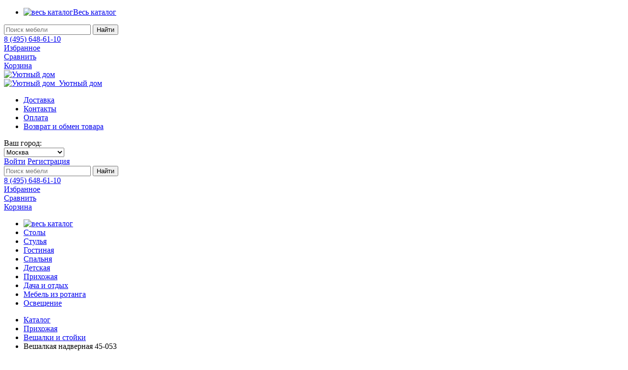

--- FILE ---
content_type: text/html; charset=utf-8
request_url: https://com-hom.ru/veshalkaya-nadvernaya--45-053.htm
body_size: 21632
content:
<!DOCTYPE html>

<html lang="ru">
<head>
    <meta charset="utf-8" />
    <meta name="viewport" content="width=device-width" />
    <link rel="icon" href="/favicon.ico" />
    <!--[if IE]><script src="http://html5shiv.googlecode.com/svn/trunk/html5.js"></script><![endif]-->
    <meta http-equiv="Content-Language" content="ru">
    <meta name="keywords" content="Вешалкая надверная  45-053, купить Вешалки и стойки, фото, цена, доставка, интернет-магазин" />
    <meta name="description" content="Вешалкая надверная  45-053 купить недорого с доставкой по Москве и в регионы России. Быстрая доставка, сборка в день доставки. Гарантия производителя, любые способы оплаты. Покупайте Вешалки и стойки в Уютном Доме!" />
    <title>Вешалкая надверная  45-053 купить в Москве</title>
    
    
    <link href="/Styles/content.udom.1.new/Styles/style.min.css?ver=19" rel="stylesheet" />
    
    <!--[if lt IE 9]><link rel="stylesheet" type="text/css" href="css/all-ie.css"><![endif]-->
    <!--[if lt IE 10]><script type="text/javascript" src="js/pie.js"></script><![endif]-->
    <script src="/content.common/Scripts/jquery-1.10.2.min.js" type="text/javascript"></script>
<script src="/content.common/Scripts/jquery.form.min.js" type="text/javascript"></script>
<script src="/content.common/Scripts/jclick.common.min.js?ver=2" type="text/javascript"></script>

    <script src="/Styles/content.udom.1.new/Scripts/BotDetect.min.js"></script>
    
    <link href="/Styles/content.udom.1.new/Plugins/FancyBox/jquery.fancybox.css" rel="stylesheet" />
    <script src="/Styles/content.udom.1.new/Plugins/FancyBox/jquery.fancybox.pack.js"></script>
    <script type="text/javascript">
        $(document).ready(function () {
            $('body').on('click', '.js_product_image_link', function () {
                var n = $(this).attr('img-index');
                $.fancybox.open($('.js_gallery'), {
                    nextClick: true,
                    index: n,
                });
                return false;
            });
        });
    </script>



    <link rel="canonical" href="https://com-hom.ru/veshalkaya-nadvernaya--45-053.htm" />
    <meta property="og:type" content="product" />
    <meta property="og:title" content="Вешалкая надверная  45-053" />
    <meta property="og:url" content="https://com-hom.ru/veshalkaya-nadvernaya--45-053.htm" />
        <meta property="og:image" content="https://com-hom.ru/custom/dimages/big/1/100.jpg" />
    <meta property="og:description" content="Материал: Металл, пластик; Размер: Ширина - 47 см. Высота 16 см.; Цвет: Хром; Производитель: Тайвань" />
    

</head>
<body>
    <div class="wrapper">
        <noindex>
            <div class="main_nav top_animate_menu">
                <div class="inside">
                    <div class="header-middle clearfix">
                        
                        <div class="hb-nav pull-left">
                            <nav>
                                <ul class="horizontal">
                                    <li>
                                        <a href="/catalog.html" jclick-ajax-hover jclick-ajax-url="/cat/ajax-catalog-menu?categoryCode=product" jclick-ajax-name="">
                                            <img src="/Styles/content.udom.1.new/Images/catalog.png" alt="весь каталог" />Весь каталог
                                        </a>
                                        <div class="sub" jclick-ajax-refresh="jclick_catalog_ajax_control_body"></div>
                                    </li>
                                </ul>
                            </nav>
                        </div>
                        <div class="search-plugin big pull-left">
                            <div class="search-plugin-cont">
                                <form action="/catalog.html" method="get">
                                    <input type="text" name="search" required maxlength="250" autocomplete="off" class="search-text js-search-text-help" placeholder="Поиск мебели" jclick-ajax-url="/cat/ajax-according" />
                                    <input type="submit" class="search-btn" value="Найти" />
                                    <div class="search_help" onclick="$(this).hide()">
                                        <div jclick-ajax-refresh="catalog_according_list"></div>
                                    </div>
                                </form>
                            </div>
                        </div>
                        <div class="pull-right clearfix">
                            <div class="phone-info">
                                <a href="tel: 8 (495) 648-61-10"><span>8 (495) 648-61-10</span></a>
                            </div>
                                <a class="favorites-info" href="/favorites">
                                    <div jclick-ajax-refresh="jclick_favorites_info">
    <span>Избранное</span>
</div>

                                </a>
                                                            <a class="compare-info" href="/compare">
                                    <div jclick-ajax-refresh="jclick_compare_info">
    <span>Сравнить</span>
</div>

                                </a>
                                                            <a class="cart-info" href="/cart">
                                    
<cart jclick-ajax-refresh="jclick_cart_info">
        <span>Корзина</span>
</cart>



                                </a>
                        </div>
                    </div>
                </div>
            </div>
        </noindex>
        <header class="header site_header" role="banner">
            <div class="inside">
                <div class="logo">
                    <a href="/">
                        <img src="/Styles/content.udom.1.new/Images/logo.png" alt="Уютный дом" />
                    </a>
                </div>
                <div class="header-cont">
                    <div class="header-top clearfix">
                        <a class="ht-nav pull-left logo_mini" href="/">
                            <img src="/Styles/content.udom.1.new/Images/logo-mini.png" alt="Уютный дом" />&nbsp; Уютный дом
                        </a>
                        <div class="ht-nav pull-left">
                            

<div class="jclick_shop_menucontrol_container">
                <nav>
                        <ul> 
                        <li>

                            <a href="/delivery" class="">Доставка</a>
                            
                        </li>
                        <li>

                            <a href="/contacts" class="">Контакты</a>
                            
                        </li>
                        <li>

                            <a href="/oplata" class="">Оплата</a>
                            
                        </li>
                        <li>

                            <a href="/vozvrat-obmen" class="">Возврат и обмен товара</a>
                            
                        </li>
            </ul>

        </nav>

    </div>

                        </div>
                        <div class="pull-right clearfix">
                            <noindex>
                                <div class="ht-city pull-left">
        <label>Ваш город:</label>
    <div class="select-no-decor" id="shop_control_shops_container" jclick-ajax-url="/shops/check" jclick-ajax-name="no_loader">
      <form action="/shops/selectshop" method="get" style="display:inline;" >
        <select class="selectbox" name="shopId" jclick-submit-on-change >
								<option value="1" selected>Москва</option>
								<option value="5"> Санкт-Петербург</option>
        </select>
      </form>
    </div>

</div>
                                <div class="ht-options pull-left">
                                            <a class="user" href="#" jclick-ajax-click jclick-ajax-url="/customer/login" jclick-ajax-name="client_form" jclick-ajax-replace ="WithReplace"><span>Войти</span></a>
                                            <a class="reg" href="/customer/register"><span>Регистрация</span></a>
                                </div>
                            </noindex>
                        </div>
                    </div>
                    <div class="header-middle clearfix">
                        <div class="search-plugin big pull-left">
                            <div class="search-plugin-cont">
                                <form action="/catalog.html" method="get">
                                    <input type="text" name="search" required maxlength="250" autocomplete="off" class="search-text js-search-text-help" placeholder="Поиск мебели" jclick-ajax-url="/cat/ajax-according" />
                                    <input type="submit" class="search-btn" value="Найти" />
                                    <div class="search_help" onclick="$(this).hide()">
                                        <div jclick-ajax-refresh="catalog_according_list"></div>
                                    </div>
                                </form>
                            </div>
                        </div>
                        <div class="pull-right clearfix">
                            <div class="phone-info">
                                <a href="tel: 8 (495) 648-61-10"><span>8 (495) 648-61-10</span></a>
                            </div>
                            <noindex>
                                    <a class="favorites-info" href="/favorites">
                                        <div jclick-ajax-refresh="jclick_favorites_info">
    <span>Избранное</span>
</div>

                                    </a>
                                                                    <a class="compare-info" href="/compare">
                                        <div jclick-ajax-refresh="jclick_compare_info">
    <span>Сравнить</span>
</div>

                                    </a>
                                                                    <a class="cart-info" href="/cart">
                                        
<cart jclick-ajax-refresh="jclick_cart_info">
        <span>Корзина</span>
</cart>



                                    </a>
                            </noindex>
                        </div>
                    </div>
                </div>
            </div>

            <div class="header-bottom">
                <div class="inside">
                    <div class="hb-nav">
                        <nav>
                            <ul class="horizontal">
                                <li class="hb-nav-item">
                                    <a href="/catalog.html" jclick-ajax-hover jclick-ajax-url="/cat/ajax-catalog-menu?categoryCode=product" jclick-ajax-name="">
                                        <img src="/Styles/content.udom.1.new/Images/catalog.png" alt="весь каталог" />
                                    </a>
                                    <div class="sub" jclick-ajax-refresh="jclick_catalog_ajax_control_body"></div>
                                </li>
                                    <li class="hb-nav-promo">
                                            <a href="/tables.html" jclick-ajax-hover jclick-ajax-url="/cat/ajax-catalog-menu?categoryCode=37415a1d-8f99-11ea-8236-a1d33b2339e2" jclick-ajax-name="" title="Столы">
                                                Столы
                                            </a>
                                            <div class="sub" jclick-ajax-refresh="jclick_catalog_ajax_control_body37415a1d-8f99-11ea-8236-a1d33b2339e2"></div>
                                    </li>
                                    <li class="hb-nav-promo">
                                            <a href="/chairs.html" jclick-ajax-hover jclick-ajax-url="/cat/ajax-catalog-menu?categoryCode=42a64179-8f99-11ea-8236-a1d33b2339e2" jclick-ajax-name="" title="Стулья">
                                                Стулья
                                            </a>
                                            <div class="sub" jclick-ajax-refresh="jclick_catalog_ajax_control_body42a64179-8f99-11ea-8236-a1d33b2339e2"></div>
                                    </li>
                                    <li class="hb-nav-promo">
                                            <a href="/living-room.html" jclick-ajax-hover jclick-ajax-url="/cat/ajax-catalog-menu?categoryCode=59dff836-8f99-11ea-8236-a1d33b2339e2" jclick-ajax-name="" title="Гостиная">
                                                Гостиная
                                            </a>
                                            <div class="sub" jclick-ajax-refresh="jclick_catalog_ajax_control_body59dff836-8f99-11ea-8236-a1d33b2339e2"></div>
                                    </li>
                                    <li class="hb-nav-promo">
                                            <a href="/bedroom.html" jclick-ajax-hover jclick-ajax-url="/cat/ajax-catalog-menu?categoryCode=62dc8f2e-8f99-11ea-8236-a1d33b2339e2" jclick-ajax-name="" title="Спальня">
                                                Спальня
                                            </a>
                                            <div class="sub" jclick-ajax-refresh="jclick_catalog_ajax_control_body62dc8f2e-8f99-11ea-8236-a1d33b2339e2"></div>
                                    </li>
                                    <li class="hb-nav-promo">
                                            <a href="/children-furniture.html" jclick-ajax-hover jclick-ajax-url="/cat/ajax-catalog-menu?categoryCode=7dc8cbaa-8f99-11ea-8236-a1d33b2339e2" jclick-ajax-name="" title="Детская">
                                                Детская
                                            </a>
                                            <div class="sub" jclick-ajax-refresh="jclick_catalog_ajax_control_body7dc8cbaa-8f99-11ea-8236-a1d33b2339e2"></div>
                                    </li>
                                    <li class="hb-nav-promo">
                                            <a href="/hallway.html" jclick-ajax-hover jclick-ajax-url="/cat/ajax-catalog-menu?categoryCode=aa0515b8-8f99-11ea-8236-a1d33b2339e2" jclick-ajax-name="" title="Прихожая">
                                                Прихожая
                                            </a>
                                            <div class="sub" jclick-ajax-refresh="jclick_catalog_ajax_control_bodyaa0515b8-8f99-11ea-8236-a1d33b2339e2"></div>
                                    </li>
                                    <li class="hb-nav-promo">
                                            <a href="/dacha-and-recreation.html" jclick-ajax-hover jclick-ajax-url="/cat/ajax-catalog-menu?categoryCode=883c4d27-8f99-11ea-8236-a1d33b2339e2" jclick-ajax-name="" title="Дача и отдых">
                                                Дача и отдых
                                            </a>
                                            <div class="sub" jclick-ajax-refresh="jclick_catalog_ajax_control_body883c4d27-8f99-11ea-8236-a1d33b2339e2"></div>
                                    </li>
                                    <li class="hb-nav-promo">
                                            <a href="/rattan-furniture.html" jclick-ajax-hover jclick-ajax-url="/cat/ajax-catalog-menu?categoryCode=1601c65a-8f9e-11ea-8236-a1d33b2339e2" jclick-ajax-name="" title="Мебель из ротанга">
                                                Мебель из ротанга
                                            </a>
                                            <div class="sub" jclick-ajax-refresh="jclick_catalog_ajax_control_body1601c65a-8f9e-11ea-8236-a1d33b2339e2"></div>
                                    </li>
                                    <li class="hb-nav-item">
                                            <a href="/lighting.html" jclick-ajax-hover jclick-ajax-url="/cat/ajax-catalog-menu?categoryCode=913f4bd2-8f99-11ea-8236-a1d33b2339e2" jclick-ajax-name="" title="Освещение">
                                                Освещение
                                            </a>
                                            <div class="sub" jclick-ajax-refresh="jclick_catalog_ajax_control_body913f4bd2-8f99-11ea-8236-a1d33b2339e2"></div>
                                    </li>
                                
                            </ul>
                        </nav>
                    </div>
                </div>
            </div>
        </header>
        <div class="inside">
            <div class="container">
                <div class="jclick_list_container">
    </div>
            </div>
        </div>

        <div class="main">
            <div class="inside">
                <section class="middle">
                    



    <div class="breadcrumbs">
            <ul class="add-arrow-lli horizontal" itemscope="" itemtype="http://schema.org/BreadcrumbList">
                        <li itemscope="" itemprop="itemListElement" itemtype="http://schema.org/ListItem">
                    <a itemprop="item" href="/catalog.html">
                        <span itemprop="name">Каталог</span>
                        <meta itemprop="position" content="1">
                    </a>
                </li>
                <li itemscope="" itemprop="itemListElement" itemtype="http://schema.org/ListItem">
                    <a itemprop="item" href="/hallway.html">
                        <span itemprop="name">Прихожая</span>
                        <meta itemprop="position" content="2">
                    </a>
                </li>
                <li itemscope="" itemprop="itemListElement" itemtype="http://schema.org/ListItem">
                    <a itemprop="item" href="/rack-hanger.html">
                        <span itemprop="name">Вешалки и стойки</span>
                        <meta itemprop="position" content="3">
                    </a>
                </li>
                <li>
                    <span>Вешалкая надверная  45-053</span>
                </li>
    </ul>

    </div>






















<div jclick-form-content class="block-product" itemscope itemtype="http://schema.org/Product" style="">
    <div class="bp-title clearfix">
        <div class="pull-left"><h1 itemprop="name">Вешалкая надверная  45-053</h1></div>
    </div>
    <div class="bp-white">
        <div class="bp-cols clearfix">
            <div class="col images_carousel_container">
                

<div class="jclick_slider js_slider_control"  jclick-data-loop=false jclick-data-vertical=true jclick-data-visible=4 jclick-data-scroll=1 jclick-data-start=0 jclick-data-slideshow=false jclick-data-slideshowduration=2000 jclick-data-effectduration=200 jclick-data-pauseonhover=false jclick-data-controlnav=false jclick-data-arrownav=true>
        <ul>
            <li>
                <div class="preview_img">
                    <a class="js_product_image_link js_gallery" rel="gallery1" img-index="0" href="/custom/dimages/max/1/100.jpg" small-image-src="/custom/dimages/big/1/100.jpg" onmouseover="$('#product_image_small').attr('src', $(this).attr('small-image-src')); $('#product_image_small').attr('img-index', $(this).attr('img-index'));" title="1 из 1">
                        <img src="/custom/dimages/min/1/100.jpg" alt="миниатюра Вешалкая надверная  45-053 №1" />
                    </a>
                </div>
            </li>
    </ul>

    <div class="prev prev_vertical">&nbsp;</div>
    <div class="next next_vertical">&nbsp;</div>
</div>
            </div>
            <div class="col preview_img big-img-box">
                    <img itemprop="image" class="js_product_image_link" id="product_image_small" img-index="0" src="/custom/dimages/big/1/100.jpg" alt="Вешалкая надверная  45-053" title="нажмите на фото, чтобы увеличить" />
                <div class="cl-markers">
                                    </div>
            </div>
            <div class="col-right col-info ">
                <div class="clearfix">
                    <div class="pull-right">
                        <div class="product-info">
                            <div class="clearfix">
                                <div class="pull-left">
                                    <noindex>
                                        <span class="articul">
                                            Артикул: 355
                                        </span>
                                    </noindex>
                                </div>
                                    <div class="pull-right">
                                        <div class="cl-balance">            <span class="no_in_stock">Нет в наличии</span></div>
                                    </div>
                            </div>

                                <div class="clearfix">
                                    <div class="bpi-price pull-left" itemprop="offers" itemscope itemtype="http://schema.org/Offer">
                                        <meta itemprop="priceCurrency" content="RUB" />
                                        <meta itemprop="price" content="1060">
                                        <span class="price">        <big>1 060</big><em class="rubl">c</em>
</span> &nbsp; <span class="old-price"></span>
                                    </div>
                                </div>
                                <br />
                                <ul class="bp-options">
                                    <li class="product-sales-info">
                                        Доставка:
                                        <span>
                                            700<em class="rubl">c</em>
                                        </span>
                                        <a class="info-icon" href="#delivery" onclick="$('#delivery').click()"><img src="/Styles/content.udom.1.new/Images/info.png" /></a>
                                    </li>
                                                                    </ul>
<br /><div style="padding: 3px 0px;">Цена доставки может отличаться указана цена по Мск</div>                            <br />
                            <div class="clearfix">
                                    <div class="pull-left" style="margin-right: 20px;">
                                            <a href="#" class="fav-add" onclick="$(this).toggleClass('fav-remove fav-add');" jclick-ajax-click jclick-ajax-url="/favorites/add?productCode=00-00000355" jclick-ajax-name="" jclick-ajax-replace ="WithReplace">В избранное</a>

                                    </div>
                                                                    <div class="pull-left">
                                            <a href="#" class="cmp-add" jclick-ajax-click jclick-ajax-url="/compare/add?productCode=00-00000355" jclick-ajax-name="" jclick-ajax-replace ="WithReplace" onclick="$(this).toggleClass('cmp-remove cmp-add');">Сравнить</a>

                                    </div>
                            </div>
                        </div>
                    </div>
                    <div class="col col-props">
                                <h3>Характеристики:</h3>
                                <div class="bp-props-container">
                                    <ul class="bp-options">
                                                <li>
                                                    Тип вешалки: <span>Настенная </span>
                                                </li>
                                                <li>
                                                    Цвет: <span>Хром </span>
                                                </li>
                                                <li>
                                                    Ширина: <span>47 см</span>
                                                </li>
                                                <li>
                                                    Высота: <span>16 см</span>
                                                </li>
                                                <li>
                                                    Материал: <span>Металл </span>
                                                </li>
                                                <li>
                                                    Форма поставки: <span>В собранном виде </span>
                                                </li>
                                                <li>
                                                    Страна производства: <span>Тайвань </span>
                                                </li>
                                    </ul>

                                                                    </div>
                                                    <noindex>
                                <div>
                                    
<div>Поделиться:</div><br />
<script src="//yastatic.net/es5-shims/0.0.2/es5-shims.min.js"></script>
<script src="//yastatic.net/share2/share.js"></script>
<div class="ya-share2" data-services="vkontakte,facebook,odnoklassniki,moimir,twitter,lj,whatsapp,skype"></div>
<br />


                                </div>
                                <div class="clearfix" style="line-height: 16px;">
                                    <div class="pull-left" style="margin-right: 10px;">
                                                <div class="review_rating_container">
                <a href="#" class="script_link" jclick-ajax-click jclick-ajax-url="/review/send?productCode=00-00000355" jclick-ajax-name="client_form" jclick-ajax-replace ="WithReplace" title="Оставить отзыв на товар - Вешалкая надверная  45-053"><img src="/Styles/content.udom.1.new/images/reviews.png" /> Оставить отзыв</a>
        </div>

                                    </div>
                                    <div class="pull-left">
                                        <a class="print" href="javascript:window.print();"><img src="/Styles/content.udom.1.new/images/print.png" /> <span class="text">Печать</span></a>
                                    </div>
                                </div>
                            </noindex>
                    </div>
                </div>
            </div>
        </div>
        <div class="bp-taber" style="margin-top: 20px;">
            <div class="bp-taber-head">
                <ul>
                    <li class="active"><a href="#bp-tab1" title="Описание товара Вешалкая надверная  45-053">Описание</a></li>
                    <li><a href="#bp-tab2" id="delivery" title="Условия доставки товара Вешалкая надверная  45-053">Доставка</a></li>
                    <li><a href="#bp-tab3" id="podyem" title="Сборка товара Вешалкая надверная  45-053">Подъем и сборка</a></li>
                    <li><a href="#bp-tab3-1" id="samovivoz" title="Самовывоз Вешалкая надверная  45-053">Самовывоз</a></li>
                    <li><a href="#bp-tab4" title="Оплата товара Вешалкая надверная  45-053">Оплата</a></li>
                    <li><a href="#bp-tab5" id="review" title="Отзывы на Вешалкая надверная  45-053">Отзывы</a></li>
                    <li><a href="#bp-tab6" title="Условия возврата товара Вешалкая надверная  45-053">Возврат</a></li>
                </ul>
            </div>
            <div class="bp-taber-body">
                <div class="bp-tab" id="bp-tab1">
                    <div itemprop="description" class="product-description">
                            <p><br />
Прекрасная вешалка 45-053 совмещает в себе простоту конструкции, высокую функциональность и низкую цену. Вешалка выполнена в надверном исполнении. Вешалка может одеваться на двери толщиной до 38 мм.</p>


                    </div>
                    
                </div>

                <div class="bp-tab" id="bp-tab2">
                    <noindex>
<div class="jclick_htmlarea_container" ><div class="block-delivery" style="">
<h2 style="">Доставка</h2>

<ul class="bd-list add-icons-lli" style="">
	<li class="terms" style="">
	<h3 style="">Условия доставки заказа</h3>
	<span>Товары, приобретенные в нашем интернет-магазине, доставляются по Москве и Московской области корпоративным транспортом от 1 - 5-и рабочих дней. Доставка осуществляется&nbsp; по рабочим дням с 9 - 19 часов, после подтверждения согласия с условиями доставки. Возможные интервалы доставки&nbsp; с 9 -14 часов; с 14-19 часов. Также возможна доставка в выходные дни по согласованию с менеджером. Товары доставляются до транспортной компании, если заказана доставка в регионы.&nbsp;</span></li>
	<li class="terms" style="">Мы всегда пытаемся учесть временные пожелания по доставке, но на маршруте возможны задержки. В связи с этим мы не можем гарантировать доставку в точное время, а лишь &laquo;первая или вторая половина дня&raquo;.<br />
	Если время доставки в текущий день неудобно, Вы всегда можете перенести доставку на удобный для Вас день.</li>
	<li class="terms" style=""><span><strong>Повторная доставка товаров по вине заказчика оплачивается дополнительно.</strong> </span>
	<ul class="bd-list add-icons-lli" style="">
		<li class="terms" style="">В случае, если Вы отказываетесь от доставленного заказа по причине не связанной с браком товара, стоимость доставки должна быть оплачена (пункт 3 статьи 497 Гражданского Кодекса Российской Федерации) по расценкам, в соответствии с Вашими условиями доставки.</li>
		<li class="terms" style=""><span style="color:#FF0000;"><b>Доставка в офисы, торговые центры и другие предприятия осуществляется до проходной или парковки.</b></span></li>
		<li class="terms" style=""><span style="color:#FF0000;"><b>При доставке в пределах 3-го транспортного кольца, если у водителя нет возможности припарковать автомобиль не нарушая ПДД, мы вынуждены будем отказать вам</b></span><b style="color: rgb(255, 0, 0);">&nbsp;</b><span style="color:#FF0000;"><b>в доставке.</b></span></li>
		<li><span>Рабочие дни с 9:00 до 19:00, выходные дни по согласованию.</span></li>
		<li class="cost">
		<h3>Стоимость доставки по Москве и Московской области:</h3>
		&nbsp;

		<table>
			<tbody>
				<tr style="border-bottom: 2px solid #808080;">
					<th>Категория товаров</th>
					<th>В пределах МКАД</th>
					<th>За пределами МКАД</th>
				</tr>
				<tr>
					<td><strong>Малогабаритная мебель&nbsp;</strong><br />
					<span>(весом менее 10 кг) до КВАРТИРЫ</span></td>
					<td><strong>600 руб.</strong></td>
					<td><strong>600 руб.&nbsp;</strong><br />
					<span>&nbsp;+ 30 руб./км.&nbsp;<br />
					&nbsp;&nbsp;&nbsp;&nbsp;&nbsp;&nbsp;&nbsp;&nbsp;&nbsp;&nbsp;&nbsp; </span> <span style="color:#FF0000;">километраж считается по яндекс картам</span><br />
					&nbsp;</td>
				</tr>
				<tr>
					<td><strong>Крупногабаритная мебель&nbsp;</strong><br />
					<span>(весом более 10 кг) до ПОДЪЕЗДА</span></td>
					<td><strong>700 руб.</strong></td>
					<td><strong>700 руб.&nbsp;</strong><br />
					<span>&nbsp;+ 30 руб./км.&nbsp;<br />
					&nbsp;&nbsp;&nbsp;&nbsp;&nbsp;&nbsp;&nbsp;&nbsp;&nbsp;&nbsp;&nbsp;&nbsp; </span> <span style="color:#FF0000;">километраж считается по яндекс картам</span><br />
					&nbsp;</td>
				</tr>
			</tbody>
		</table>
		</li>
		<li>* В случае если расстояние от МКАД более 30 км, то стоимость доставки составит 50 руб/км + стоимость доставки по городу. При доставке в область на расстояние более 30 км., стоимость доставки оплачивается предварительно и срок доставки согласовывается индивидуально!</li>
		<li>*Акция <span style="color:#FF0000;">&quot;Бесплатная доставка&quot;</span> действует только в случае покупки выбранного по акции товара. Если вы отказались от товара по причине не связанной с браком, то вы должны оплатить доставку по тарифу.</li>
		<li class="cost">
		<h3>Стоимость доставки на индивидуальных условиях:</h3>
		<br />
		Доставка в желаемый день и к определенному времени<br />
		- Стоимость в пределах МКАД 3 000 руб.<br />
		- Доставка за пределы МКАД 3 000 руб. + 100 руб./км.</li>
		<li class="cost">
		<h3>Стоимость подъема мебели до квартиры:</h3>
		&nbsp;

		<table>
			<tbody>
				<tr style="border-bottom: 2px solid #808080;">
					<th style="width:50%;">Категория товаров</th>
					<th style="width:25%;">Стоимость подъема<br />
					<span>(за позицию товара на лифте и на 1-й этаж)</span></th>
					<th style="width:25%;">Стоимость ручного подъема<br />
					<span>(За кол-во коробок, кот. можно взять за один подъем)</span></th>
				</tr>
				<tr>
					<td><strong>Крупногабаритная мебель&nbsp;</strong><br />
					<span>(весом более 30 кг)<br />
					Прихожии, обеденные группы, собранные комоды, барные стойки, кож. кровати. (кроме стола &laquo;Карло&raquo; и шкафа &quot;Matrix&quot;)</span></td>
					<td><strong>500 руб.</strong></td>
					<td><strong>500 + 200 руб./эт.</strong></td>
				</tr>
				<tr>
					<td><strong>Среднегабаритная мебель&nbsp;</strong><br />
					<span>(весом более 10 кг)<br />
					Кровати, диваны, столы,&nbsp; барные стулья, комп. столы, матрасы</span></td>
					<td><strong>250 руб.</strong></td>
					<td><strong>250 + 100 руб./эт.</strong></td>
				</tr>
				<tr>
					<td><strong>Малогабаритная мебель&nbsp;</strong><br />
					<span>(весом менее 10 кг)<br />
					Вешалки, коф. и журн. столики, подставки под зонты, цветы и обувь, зеркала, ширмы (не более одной), раскладные кровати.</span></td>
					<td><strong>БЕСПЛАТНО</strong></td>
					<td><strong>50 руб./эт.</strong></td>
				</tr>
			</tbody>
		</table>
		<strong><em>При условии парковки машины у подъезда клиента не далее 20 м (расстояние далее 20 м&nbsp; приравнивается к одному этажу подъема).</em></strong><br />
		<strong><em>Доставка товаров в загородные дома осуществляется до ворот участка.</em></strong></li>
		<li class="warning"><span style="color:#FF0000;">Важно!</span> Уважаемые покупатели, заказывая услугу &laquo;Доставка до подъезда&raquo; подумайте о том, как Вы будете проверять товар. Наши водители не вскрывают коробки на улице, перед подъездом, машиной и т.д. Если Вы хотите самостоятельно вскрыть коробку на улице, то Вам необходимо будет вначале оплатить полностью заказ, а потом вскрывать упаковку. Помните, товар с поврежденной заводской упаковкой возврату не подлежит! Во избежание недоразумений, рекомендуем Вам воспользоваться услугами &laquo;Подъем мебели&raquo; и &laquo;Сборка мебели&raquo;.
		<h3 style=""></h3>
		</li>
		<li class="pickup">
		<h3>Самовывоз</h3>
		Самовывоз с нашего склада возможен только для Юридических лиц и служб Транспортных Компаний.</li>
		<li class="pickup">Возможен самовывоз с пунктов выдачи заказов СДЭК (данная услуга доступна не для всех товаров см. в информацию в карточке товара).Стоимость доставки до пункта выдачи СДЭК в Москве (смотреть в карточке товара), стоимость самовывоза в других регионах можно рассчитать на <strong> <a href="https://www.cdek.ru/calculator.html"> калькуляторе СДЭК.</a>&nbsp;</strong>Посмотреть адреса <strong> <a href="https://new.cdek.ru/offices/map/moscow">пунктов выдачи заказов СДЭК.</a>&nbsp;</strong>Выберите удобный для себя адрес получения заказов скопируйте его и вставьте в комментарий к вашему заказу.</li>
		<li class="delivery">
		<h3>Доставка по России</h3>
		<span style="color:#FF0000;"><strong>При отправке заказа по России, доставка груза до ТК&nbsp; ПЭК в г. Москва - БЕСПЛАТНО, если на товар распространяется акция &quot;Бесплатная доставка&quot;</strong>,</span>&nbsp;<span style="color:#FF0000;"><strong>отгрузка розничных заказов осуществляется один раз в неделю в субботу.</strong></span><br />
		<span>Стоимость доставки до остальных транспортных компаний в Москве &ndash; <strong>700</strong> руб.</span><br />
		<span style="color:#FF0000;">Оплата междугородних транспортных услуг производится</span> <span>&nbsp;<strong>ЗАКАЗЧИКОМ</strong>, по факту получения груза в Вашем городе.<br />
		<span>Стоимость доставки до Вашего населенного пункта зависит от расстояния , объема и веса товара. Наши менеджеры помогут вам рассчитать точную стоимость доставки груза , а также вы можете самостоятельно &nbsp;рассчитать стоимость на сайтах транспортных компаний:</span><br />
		<span>&nbsp;</span> <span><strong> <a href="http://www.pecom.ru/ru/calc" style="text-decoration: none; border-bottom:1px dotted; margin-bottom:15px;" target="_blank"> ПЭК </a> </strong>, </span> <span><strong> <a href=" http://www.dellin.ru/requests/" style="text-decoration: none; border-bottom:1px dotted; margin-bottom:15px;" target="_blank"> Деловые линии </a> </strong>.</span> </span></li>
		<li class="warning">
		<h3>Внимание</h3>

		<p style="padding-bottom: 4px;">Уважаемые клиенты! Согласно законодательству РФ*, мебель входит в перечень непродовольственных товаров надлежащего качества, не подлежащих возврату или обмену на аналогичный товар других размера, формы, габарита, фасона, расцветки или комплектации в соответствии с Постановлением правительства РФ от 19.01.98 №55. Т.е. право на обмен и возврат товара надлежащего качества, предусмотренное ст.25 Закона РФ &laquo;О защите прав потребителей&raquo; от 07.02.92 2300-1 на мебель не распространяются.</p>

		<p style="padding-bottom: 4px;">Убедительная просьба, до совершения заказа и покупки взвесить все за и против - определиться с цветом, формой, габаритами. После совершения покупки, при отсутствии брака, мы вынуждены будем отказать в возврате и обмене мебели.</p>

		<p style="padding-bottom: 4px;">В случае, если Вы по какой-либо причине отказываетесь от доставленного товара, стоимость доставки должна быть оплачена (пункт 3 статьи 497 Гражданского Кодекса Российской Федерации) по расценкам, в соответствии с Вашими условиями доставки.</p>
		<span><strong><a href="/vozvrat-obmen" style="text-decoration: none; border-bottom:1px dotted; margin-bottom:15px;" target="_blank">Возврат и обмен товара </a> </strong>, </span></li>
	</ul>
	</li>
</ul>
</div>
* Акция Бесплатная доставка действует в пределах МКАД, далее + 30 руб. км.</div>                        <div class="jclick_htmlarea_container" ></div>                    </noindex>
                    <div class="jclick_htmlarea_container" ></div>

                </div>
                <div class="bp-tab" id="bp-tab3">
                    <noindex>
<div class="jclick_htmlarea_container" ><h2>Правила и стоимость сборки мебели</h2>
Сборка мебели осуществляется&nbsp;после доставки заказа в течении<strong>&nbsp;2-5 рабочих дней</strong>.. &nbsp;Настоятельно рекомендуем перед сборкой внимательно осмотреть мебель, и убедится во всех важных для вас характеристиках. После сборки претензии по характеристикам товара не принимаются. Если после сборки возникли, какие-либо претензии по товару не связанные с браком, то мы вынуждены будем вам отказать в возврате товара. Если при сборки выявились несущественные дефекты или дефекты, которые может на месте устранить сборщик без ущерба для конструкции и внешнего вида изделия, то это делается на месте. Если после сборки выявился дефект, который нельзя устранить на месте, то через почту оформляется рекламация с подробным описанием проблемы и фотоотчетом.<br />
Стоимость сборки мебели <strong>от</strong> <strong>10 % стоимости изделия, но не менее 800 рублей. На некоторые сложные изделия стоимость сборки назначается индивидуально.</strong></div>                        <div class="jclick_htmlarea_container" ></div>                    </noindex>
                    <div class="jclick_htmlarea_container" ></div>
                </div>
                <div class="bp-tab" id="bp-tab3-1">
                    <noindex>
<div class="jclick_htmlarea_container" ><font color="#ff0000" face="Arial, Helvetica, sans-serif, segoe_uiregular"><span style="font-size: 14px; background-color: rgb(255, 255, 255);">Для данного товара самовывоз не доступен.</span></font></div>                        <div class="jclick_htmlarea_container" ></div>                    </noindex>
                    <div class="jclick_htmlarea_container" ></div>
                </div>
                <div class="bp-tab" id="bp-tab4">
                    <noindex>
<div class="jclick_htmlarea_container" ><noindex>
<ul class="bd-list add-icons-lli">
	<li class="cost">
	<h3>Наличными курьеру</h3>
	<span>Товар оплачивается в момент получения заказа. Оплата производится только в рублях.<br />
	Вместе с товаром вы получите:<br />
	Кассовый чек (на телефон или по почте);<br />
	Товарный чек.</span></li>
	<li class="cost">
	<h3>Онлайн на сайте банковской картой&nbsp;(через систему Сбербанк)</h3>
	<span>Товар оплачивается в личном кабинете, после подтверждения заказа менеджером.</span><br />
	<span>Для оплаты картой онлайн , в корзине при оформлении заказа выбираем форму оплаты картой и проходим регистрацию.</span>

	<p><span style="font-size:11px;">Для оплаты (ввода реквизитов Вашей карты) Вы будете перенаправлены на платежный шлюз ПАО СБЕРБАНК. Соединение с платежным шлюзом и передача информации осуществляется в защищенном режиме с использованием протокола шифрования SSL. В случае если Ваш банк поддерживает технологию безопасного проведения интернет-платежей Verified By Visa, MasterCard SecureCode, MIR Accept, J-Secure для проведения платежа также может потребоваться ввод специального пароля. Настоящий сайт поддерживает 256-битное шифрование. Конфиденциальность сообщаемой персональной информации обеспечивается ПАО СБЕРБАНК. Введенная информация не будет предоставлена третьим лицам за исключением случаев, предусмотренных законодательством РФ. Проведение платежей по банковским картам осуществляется в строгом соответствии с требованиями платежных систем МИР, Visa Int., MasterCard Europe Sprl, JCB</span></p>
	</li>
	<li class="cost">
	<h3>Безналичный перевод</h3>
	<span><strong>Для частных лиц:</strong><br />
	При безналичном расчете, после оформления заказа вам будет выслан счет по электронной почте на Ф.И.О. указанное в заказе.<br />
	Убедительная просьба, указывать Ф.И.О. целиком.<br />
	Этот счет вы можете оплатить в любом банке.<br />
	<span style="color:#008000;">Доставка осуществляется после зачисления денежных средств на наш расчетный счет.</span></span></li>
</ul>
</noindex></div>                        <div class="jclick_htmlarea_container" ></div>                    </noindex>
                    <div class="jclick_htmlarea_container" ></div>
                </div>
                <div class="bp-tab" id="bp-tab5">
                    <div class="review_widjet_container">
                    <h2>Отзывы</h2>
            <h3>К сожалению на данный товар ещё нет отзывов</h3>
    <div>
            <div>
                
                Вы можете     <a href="#" class="script_link" jclick-ajax-click jclick-ajax-url="/review/send?productCode=00-00000355" jclick-ajax-name="client_form" jclick-ajax-replace ="WithReplace">оставить отзыв </a>

            </div>
    </div>
    </div>
                </div>
                <div class="bp-tab" id="bp-tab6">
                    <noindex>
<div class="jclick_htmlarea_container" ><a href="http://com-hom.ru/vozvrat-obmen">- Правила возврата товаров</a></div>                        <div class="jclick_htmlarea_container" ></div>                    </noindex>
                    <div class="jclick_htmlarea_container" ></div>
                </div>

            </div>
        </div>
    </div>
</div>

    <div class="bp-taber" style="margin: 10px 0px;">
        <div class="bp-taber-head">
            <ul>
                    <li class="active"><a href="#bp-tab_sp_0" title="Люди, купившие этот товар, также смотрели">Также смотрят</a></li>
                                                        <li><a href="#bp-tab_rel_2" title="Похожие товары" jclick-ajax-url=/cat/ajax-filtered-products?category=3060e8f5-8d5a-11ea-8236-a1d33b2339e2&amp;ptype=596&amp;f%5B0%5D=82854&amp;f%5B1%5D=81140&amp;excludeProductCode=00-00000355&amp;key=product_items_rel_12>Похожие товары</a></li>
            </ul>
        </div>
        <div class="bp-taber-body">

                <div class="bp-tab block-promo" id="bp-tab_sp_0" style="padding: 0px;">
                    










<ul class="catalogitems_tile_container">
        <li>
            <div class="cl-box">
                <div class="cl-markers">
                </div>
                <div class="cl-img">
                    <a href="/veshalka-nastennaya-sht-wh-22-vanilj.htm" title="Вешалка настенная SHT-WH-22 Ваниль">
                            <img src="/custom/dimages/small/28/27827.jpg" alt="Вешалка настенная SHT-WH-22 Ваниль" />
                    </a>
                </div>
                <noindex>
                    <span class="articul">Артикул: 9711</span>
                </noindex>
                <div class="cl-caption">
                        <a href="/veshalka-nastennaya-sht-wh-22-vanilj.htm" title="Вешалка настенная SHT-WH-22 Ваниль">Вешалка настенная SHT-WH-22 Ваниль</a>

                </div>
                <div class="cl-bottom">
                    <div class="pull-left">
                        <span class="price">1 140 <em class="rubl">c</em></span> &nbsp;
                        <span class="old-price">
                            
                        </span>
                        <div class="cl-balance">
                                        <span class="in_stock">В наличии</span>
                        </div>
                    </div>
                    <div class="pull-right">
                                <a class="add-to-cart " jclick-client-add-to-cart-action jclick-ajax-click jclick-ajax-url="/cart/add?ProductCode=00-00009711" jclick-ajax-name="form_add_to_cart" jclick-ajax-replace ="WithReplace" jclick-data-price="1140" jclick-data-qnt="1" href="#" title="купить Вешалка настенная SHT-WH-22 Ваниль"></a>

                    </div>
                </div>
            </div>
        </li>
        <li>
            <div class="cl-box">
                <div class="cl-markers">
                </div>
                <div class="cl-img">
                    <a href="/veshalka-nastennaya-sht-wh-20-belyj.htm" title="Вешалка настенная SHT-WH-20 Белый">
                            <img src="/custom/dimages/small/28/27834.jpg" alt="Вешалка настенная SHT-WH-20 Белый" />
                    </a>
                </div>
                <noindex>
                    <span class="articul">Артикул: 9714</span>
                </noindex>
                <div class="cl-caption">
                        <a href="/veshalka-nastennaya-sht-wh-20-belyj.htm" title="Вешалка настенная SHT-WH-20 Белый">Вешалка настенная SHT-WH-20 Белый</a>

                </div>
                <div class="cl-bottom">
                    <div class="pull-left">
                        <span class="price">1 150 <em class="rubl">c</em></span> &nbsp;
                        <span class="old-price">
                            
                        </span>
                        <div class="cl-balance">
                                        <span class="in_stock">В наличии</span>
                        </div>
                    </div>
                    <div class="pull-right">
                                <a class="add-to-cart " jclick-client-add-to-cart-action jclick-ajax-click jclick-ajax-url="/cart/add?ProductCode=00-00009714" jclick-ajax-name="form_add_to_cart" jclick-ajax-replace ="WithReplace" jclick-data-price="1150" jclick-data-qnt="1" href="#" title="купить Вешалка настенная SHT-WH-20 Белый"></a>

                    </div>
                </div>
            </div>
        </li>
        <li>
            <div class="cl-box">
                <div class="cl-markers">
                </div>
                <div class="cl-img">
                    <a href="/veshalka-dlya-odezhdy-nastennaya-800-p-chernaya.htm" title="Вешалка настенная &quot;800-П&quot; Черная">
                            <img src="/custom/dimages/small/5/4005.jpg" alt="Вешалка настенная &quot;800-П&quot; Черная" />
                    </a>
                </div>
                <noindex>
                    <span class="articul">Артикул: 3426</span>
                </noindex>
                <div class="cl-caption">
                        <a href="/veshalka-dlya-odezhdy-nastennaya-800-p-chernaya.htm" title="Вешалка настенная &quot;800-П&quot; Черная">Вешалка настенная &quot;800-П&quot; Черная</a>

                </div>
                <div class="cl-bottom">
                    <div class="pull-left">
                        <span class="price">1 240 <em class="rubl">c</em></span> &nbsp;
                        <span class="old-price">
                            
                        </span>
                        <div class="cl-balance">
                                        <span class="in_stock">В наличии</span>
                        </div>
                    </div>
                    <div class="pull-right">
                                <a class="add-to-cart " jclick-client-add-to-cart-action jclick-ajax-click jclick-ajax-url="/cart/add?ProductCode=00-00003426" jclick-ajax-name="form_add_to_cart" jclick-ajax-replace ="WithReplace" jclick-data-price="1240" jclick-data-qnt="1" href="#" title="купить Вешалка настенная &quot;800-П&quot; Черная"></a>

                    </div>
                </div>
            </div>
        </li>
        <li>
            <div class="cl-box">
                <div class="cl-markers">
                </div>
                <div class="cl-img">
                    <a href="/veshalka-v-prihozhuyu-uno-63-venge.htm" title="Вешалка в прихожую Уно-63 венге">
                            <img src="/custom/dimages/small/280/279115.jpg" alt="Вешалка в прихожую Уно-63 венге" />
                    </a>
                </div>
                <noindex>
                    <span class="articul">Артикул: 99435</span>
                </noindex>
                <div class="cl-caption">
                        <a href="/veshalka-v-prihozhuyu-uno-63-venge.htm" title="Вешалка в прихожую Уно-63 венге">Вешалка в прихожую Уно-63 венге</a>

                </div>
                <div class="cl-bottom">
                    <div class="pull-left">
                        <span class="price">1 200 <em class="rubl">c</em></span> &nbsp;
                        <span class="old-price">
                            
                        </span>
                        <div class="cl-balance">
                                        <span class="no_in_stock">Нет в наличии</span>
                        </div>
                    </div>
                    <div class="pull-right">
                        
                    </div>
                </div>
            </div>
        </li>
        <li>
            <div class="cl-box">
                <div class="cl-markers">
                </div>
                <div class="cl-img">
                    <a href="/stojka-dlya-odezhdy-sht-wr-565-seryjchernyj.htm" title="Стойка для одежды SHT-WR 565 (серый/черный)">
                            <img src="/custom/dimages/small/11/10656.jpg" alt="Стойка для одежды SHT-WR 565 (серый/черный)" />
                    </a>
                </div>
                <noindex>
                    <span class="articul">Артикул: 5870</span>
                </noindex>
                <div class="cl-caption">
                        <a href="/stojka-dlya-odezhdy-sht-wr-565-seryjchernyj.htm" title="Стойка для одежды SHT-WR 565 (серый/черный)">Стойка для одежды SHT-WR 565 (серый/черный)</a>

                </div>
                <div class="cl-bottom">
                    <div class="pull-left">
                        <span class="price">1 376 <em class="rubl">c</em></span> &nbsp;
                        <span class="old-price">
                            
                        </span>
                        <div class="cl-balance">
                                        <span class="no_in_stock">Нет в наличии</span>
                        </div>
                    </div>
                    <div class="pull-right">
                        
                    </div>
                </div>
            </div>
        </li>
</ul>

                </div>
                                        <div class="bp-tab block-promo" id="bp-tab_rel_2" style="padding: 0px;">
                    <div jclick-ajax-refresh="product_items_rel_12" style="padding: 30px">
                        Выполняется поиск товаров &nbsp; <img src="/Styles/content.udom.1.new/images/loading.gif" />
                    </div>
                </div>
        </div>
    </div>


<div class="jclick_list_container">
                    <div class="jclick_list_item_container">
                        
    <div class="catalogitems_control"></div>

                    </div>
    </div>
<br />
<div class="product-caption">
        <h3><span>Купить Вешалкая надверная  45-053</span></h3>
<div class="jclick_htmlarea_container" >Вы можете купить Вешалкая надверная  45-053 в интернет-магазине Уютный Дом по низкой цене. Вешалкая надверная  45-053: описание, фото, характеристики, отзывы покупателей, инструкция доступны на нашем сайте. Возможна любая форма оплаты: наличные, банковские карты, по счету, рассрочка. Доставка осуществляется в любой регион России. Гарантия производителя.</div>
</div>


    <a href="/rack-hanger.html">Показать все Вешалки и стойки</a>
    <br />
<br />



                </section>
            </div>
        </div><!--.main -->
    </div><!--.wrapper -->

    <footer class="footer clearfix" role="contentinfo">
        <div class="subscribe-container">
            <div style="padding: 8px 32px; overflow: hidden;">
                <div class="pull-left"><h3>Получайте интересные предложения первыми!</h3></div>
                <div class="pull-right" style="width: 460px;">


<div jclick-ajax-refresh="jclick_subscribe">
    <form jclick-ajax-submit jclick-ajax-url="/feedback/subscribesubmit" jclick-ajax-name="client_form">
        <input name="__RequestVerificationToken" type="hidden" value="3PVrbjTdVSUecjYu2Nwz9-Y3g5edN9FuoIiMMDAGZJJypuWAuRyjMczgT9VEhxTsih4DNYTDvsayM1pbG2r_VT4x7n07GbipyG4yh2j2H_I1" />
        <div class="search-plugin ">
            <div class="search-plugin-cont">
                <input type="email" name="email" required class="search-text" placeholder="Введите email" />
                <input type="submit" class="subscribe-btn" value="Подписаться" />
            </div>
        </div>
    </form>
</div>
                </div>
            </div>
        </div>
        <nav class="footer-nav">
            <div class="footer-nav-container inside">
                <div class="footer-nav-cell">
                    <div>
                        <noindex>
                            <span class="menu-tile"><span>Помощь покупателю</span></span>
                            

<div class="jclick_shop_menucontrol_container">
                <nav>
                        <ul> 
                        <li>

                            <a href="/delivery" class="">Доставка</a>
                            
                        </li>
                        <li>

                            <a href="/contacts" class="">Контакты</a>
                            
                        </li>
                        <li>

                            <a href="/oplata" class="">Оплата</a>
                            
                        </li>
                        <li>

                            <a href="/vopros-otvet" class="">Вопросы и ответы</a>
                            
                        </li>
            </ul>

        </nav>

    </div>

                        </noindex>
                    </div>
                </div>
                <div class="footer-nav-cell">
                    <div>
                        <noindex>
                            <span class="menu-tile"><span>Информация</span></span>
                            

<div class="jclick_shop_menucontrol_container">
                <nav>
                        <ul> 
                        <li>

                            <a href="/about-company" class="">О компании</a>
                            
                        </li>
                        <li>

                            <a href="/delivery" class="">Доставка</a>
                            
                        </li>
                        <li>

                            <a href="/oferta" class="">Оферта</a>
                            
                        </li>
                        <li>

                            <a href="/sborka_mebeli" class="">Сборка мебели</a>
                            
                        </li>
                        <li>

                            <a href="/vozvrat-obmen" class="">Возврат и обмен товара</a>
                            
                        </li>
                        <li>

                            <a href="/politika-konfidencialnosti" class="">Политика конфиденциальности</a>
                            
                        </li>
            </ul>

        </nav>

    </div>

                        </noindex>
                    </div>
                </div>
                <div class="footer-nav-cell">
                    <div>
                        <span class="menu-tile">Контакты</span>
                        <div style="margin-top: 3px;">
                            <span>Прием заказов по телефону: 
Пн-Пт 10.00-18.00</span>
                            <div class="footer-phone"><span>8 (495) 648-61-10</span></div>
                            <noindex>
                                <div class="footer-feedback">	<span>
		        <a href="#" jclick-ajax-click jclick-ajax-url="/feedback/send?feedbackId=3" jclick-ajax-name="client_form" jclick-ajax-replace ="WithReplace">Обратная связь</a>

	</span>
</div>
                            </noindex>
                            <div class="jclick_htmlarea_container" >г. Москва, Варшавское шоссе, д. 125Б<br />
&nbsp;</div>
                        </div>
                    </div>
                </div>
                <div class="footer-nav-cell">
                    <div>
                        <span class="menu-tile"><span>Мы в социальных сетях</span></span>
                        <noindex>
                            
                            <div class="jclick_list_container">
                    <div class="jclick_list_item_container">
                        <div class="jclick_htmlarea_container" ><div style="margin-top: 4px;"><a href="https://www.facebook.com/%D0%A3%D1%8E%D1%82%D0%BD%D1%8B%D0%B9-%D0%B4%D0%BE%D0%BC-1367198310055725/"><img alt="" src="/custom/images/social/facebook.png" style="width: 28px; height: 27px;" /></a>&nbsp; &nbsp;&nbsp;<a href="https://instagram.com/mebel_ud?igshid=rwmlmhp6uf2x"><img alt="" src="/custom/images/social/inst.png" style="width: 26px; height: 25px;" /></a>&nbsp; &nbsp;&nbsp;<a href="https://vk.com/id597331463"><img alt="" src="/custom/images/social/vk.png" style="width: 27px; height: 26px;" /></a></div></div>
                    </div>
                    <div class="jclick_list_item_container">
                        <div class="jclick_htmlarea_container" ><br />
Принимаем к оплате:<br />
<a href="/oplata"><img alt="принимаем к оплате карты" src="/custom/images/content/payment.png" style="width: 174px; height: 26px;" /></a></div>
                    </div>
    </div>
                        </noindex>
                    </div>
                </div>
            </div>
        </nav>

        <div class="footer-bottom">
            <noindex>
                <div class="inside">
                    <div class="footer-item" style="white-space: nowrap;">
                        <span>«Уютный-Дом»</span><br />
                        <span>Copyright © 2009—2025</span>
                    </div>
                    <div class="footer-item">
                        <span>ОТПРАВЛЯЯ ЛЮБУЮ ФОРМУ НА САЙТЕ, ВЫ СОГЛАШАЕТЕСЬ С ПОЛИТИКОЙ КОНФИДЕНЦИАЛЬНОСТИ ДАННОГО САЙТА. 
Предоставленная на сайте информация несёт справочный характер. Информация на сайте не является публичной офертой, определяемой положениями Статьи 437 ГК РФ. 
До оплаты товара удостоверьтесь во всех для вас важных характеристиках в товаре и условиях его эксплуатации.</span>
                    </div>
                    
                </div>
            </noindex>
        </div>

    </footer>
    <div class="req-False-200"></div>
    <noindex>
        <div jclick-form jclick-ajax-name="client_form" class="form_overlay" style="display: none;">
    <div class="form">
        <div class="popup-cont">
            <div class="form_close_button_container">
                <a href="#" class="button_link" jclick-form-close-button></a>
            </div>
            <div jclick-form-content class="form_content">
            </div>
        </div>
    </div>
</div>

<div class="cart_form" jclick-form jclick-ajax-name="form_add_to_cart" style="display: none;" jclick-client-add-to-cart-form jclick-client-hide-when-click-outside>
    <div class="form">
        <div class="popup-cont">
            <div class="form_close_button_container">
                <a href="#" class="button_link" jclick-form-close-button></a>
            </div>
            <div jclick-form-content class="form_content">
            </div>
        </div>
    </div>
	<!-- Conversion tracking code: purchases. Step 1: Product added to cart -->
	<script type="text/javascript">
		(function(w, p) {
			var a, s;
			(w[p] = w[p] || []).push({
				counter_id: 415672444,
				tag: '639309684fc7d898c281c9d6bceca48f'
			});
			a = document.createElement('script'); a.type = 'text/javascript'; a.async = true;
			a.src = ('https:' == document.location.protocol ? 'https://' : 'http://') + 'autocontext.begun.ru/analytics.js';
			s = document.getElementsByTagName('script')[0]; s.parentNode.insertBefore(a, s);
		})(window, 'begun_analytics_params');
	</script>
</div>

<div jclick-ajax-loading jclick-ajax-name="form_add_to_cart" class="form_overlay_loading" style="display: none;">
    <div class="form">
        <div class="popup-cont">
            <img src="/Styles/content.udom.1.new/Images/loading.gif" alt="*" />
        </div>
    </div>
</div>

<div jclick-ajax-loading jclick-ajax-name="client_form" class="form_overlay_loading" style="display: none;">
    <div class="form">
        <div class="popup-cont">
            Ожидайте &nbsp;<img src="/Styles/content.udom.1.new/Images/loading.gif" alt="*" />
        </div>
    </div>
</div>

<div jclick-ajax-loading jclick-ajax-name="client_form_modal" class="form_overlay" style="display: none;">
    <div class="form">
        <div class="popup-cont">
           Ожидайте &nbsp;<img src="/Styles/content.udom.1.new/Images/loading.gif" alt="*" />
        </div>
    </div>
</div>





    </noindex>
    <!-- Traffic tracking code -->
    <script type="text/javascript">
        (function (w, p) {
            var a, s;
            (w[p] = w[p] || []).push({
                counter_id: 414812410
            });
            a = document.createElement('script'); a.type = 'text/javascript'; a.async = true;
            a.src = ('https:' == document.location.protocol ? 'https://' : 'http://') + 'autocontext.begun.ru/analytics.js';
            s = document.getElementsByTagName('script')[0]; s.parentNode.insertBefore(a, s);
        })(window, 'begun_analytics_params');
    </script>
    <script src="/Styles/content.udom.1.new/Plugins/jquery.history.min.js"></script>
    <script src="/Styles/content.udom.1.new/Plugins/jquery.jclick.carousel.min.js"></script>
    <script src="/Styles/content.udom.1.new/Scripts/jquery.inputmask.bundle.min.js"></script>
    <script src="/Styles/content.udom.1.new/Scripts/main.min.js?ver=11"></script>
</body>
</html>